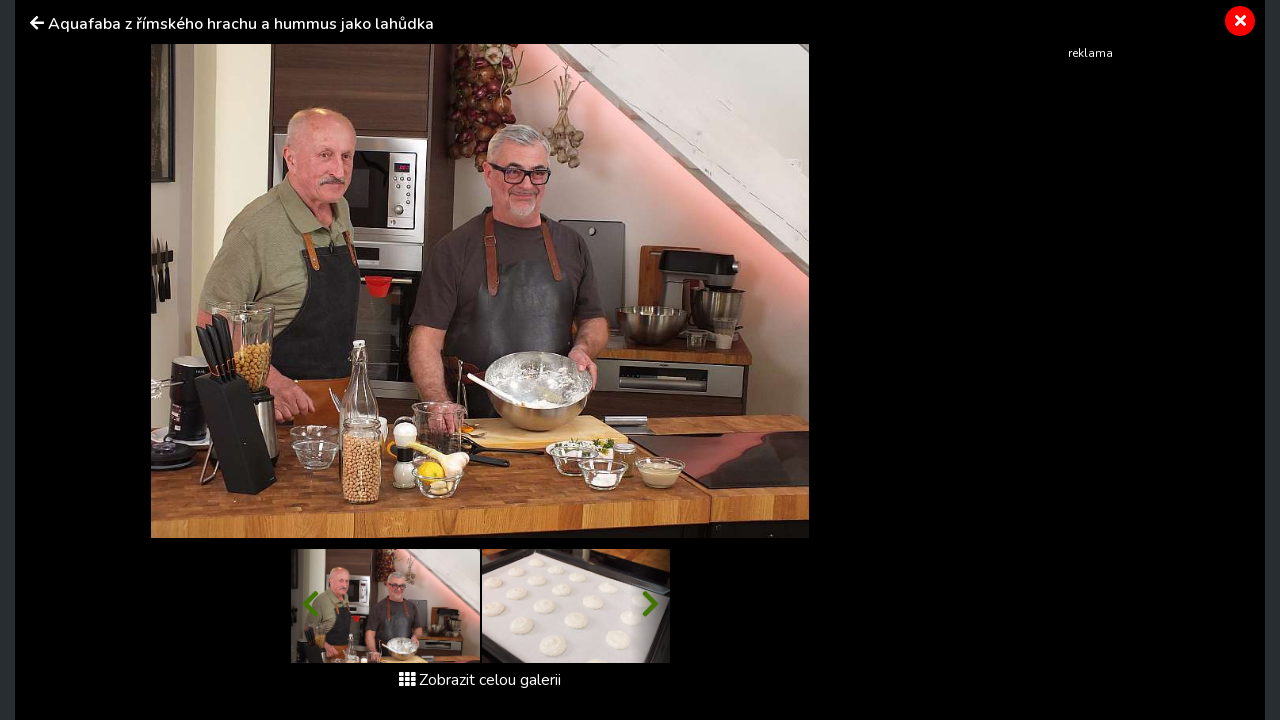

--- FILE ---
content_type: text/html; charset=utf-8
request_url: https://primanapady.cz/clanek-299230-aquafaba-z-rimskeho-hrachu-a-hummus-jako-lahudka/galerie/4
body_size: 8461
content:
<!DOCTYPE html>
<html>

<head>
    <meta charset="utf-8">
    <meta name="viewport" content="width=device-width, initial-scale=1.0, shrink-to-fit=no">
    <meta name="referrer" content="no-referrer-when-downgrade" id="referrer-policy-meta">

    <link rel="preconnect" href="https://cdnjs.cloudflare.com">
	<link rel="dns-prefetch" href="https://cdnjs.cloudflare.com">
	<link rel="preconnect" href="https://fonts.googleapis.com">
	<link rel="dns-prefetch" href="https://fonts.googleapis.com">
	<link rel="preconnect" href="https://use.fontawesome.com">
	<link rel="dns-prefetch" href="https://use.fontawesome.com">
	<link rel="preconnect" href="https://img.primadoma.cz">
	<link rel="dns-prefetch" href="https://img.primadoma.cz">

    <title>Aquafaba a hummus z cizrny | Prima nápady</title>
    <meta name="keywords" content="aquafaba, hummus, cizrna" />
    <meta name="description" content="Aquafaba a hummus mohou být pro spoustu z nás zcela neznámý pojem. A přitom se jedná o užitečné výrobky z cizrny, které vás velmi rádi naučíme.">

    <!-- Icons -->
	<!-- The following icons can be replaced with your own, they are used by desktop and mobile browsers -->
	<link rel="apple-touch-icon" sizes="180x180" href="/theme/assets/img/favicons/apple-touch-icon.png">
	<link rel="icon" type="image/png" sizes="32x32" href="/theme/assets/img/favicons/favicon-32x32.png">
	<link rel="icon" type="image/png" sizes="16x16" href="/theme/assets/img/favicons/favicon-16x16.png">
	<link rel="manifest" href="/theme/assets/img/favicons/site.webmanifest">
	<link rel="mask-icon" href="/theme/assets/img/favicons/safari-pinned-tab.svg" color="#5bbad5">
	<meta name="msapplication-TileColor" content="#ffffff">
	<meta name="theme-color" content="#ffffff">
	<!-- END Icons -->

    <link rel="canonical" href="https://primanapady.cz/clanek-299230-aquafaba-z-rimskeho-hrachu-a-hummus-jako-lahudka/galerie">
	<meta property="og:url" content="https://primanapady.cz/clanek-299230-aquafaba-z-rimskeho-hrachu-a-hummus-jako-lahudka/galerie" />
	<meta name="robots" content="index, follow">
	
	
    <!-- OG:start -->
    <meta property="og:title" content="Aquafaba a hummus z cizrny | Prima nápady" />
	<meta property="og:site_name" content="Prima nápady" />
	<meta property="og:type" content="website" />
	<meta property="og:description" content="Aquafaba a hummus mohou být pro spoustu z nás zcela neznámý pojem. A přitom se jedná o užitečné výrobky z cizrny, které vás velmi rádi naučíme." />
	<meta property="og:image" content="" />
	<meta property="og:image:width" content="1200" />
	<meta property="og:image:height" content="630" />
	<meta property="og:locale" content="cs_CZ" />
	<meta property="fb:app_id" content="2259871874251009">
		<!-- OG:end -->
	<meta name="google-adsense-account" content="ca-pub-2786720438173326">

  <meta name='article:is_pr' content='1'><meta name='ads:is_seznam' content='1'>
    <link rel="stylesheet" href="https://cdnjs.cloudflare.com/ajax/libs/twitter-bootstrap/4.5.3/css/bootstrap.min.css">

    <!-- Fonty -->

	<link rel="stylesheet" href="https://fonts.googleapis.com/css2?family=Source+Serif+Pro:ital,wght@0,200;0,300;0,400;0,600;0,700;0,900;1,200;1,300;1,400;1,600;1,700;1,900&display=swap">
	<link rel="stylesheet" href="https://fonts.googleapis.com/css2?family=Varela+Round&display=swap">
	<link rel="stylesheet" href="https://fonts.googleapis.com/css2?family=Comfortaa:wght@300;400;500;600;700&display=swap">
	<link rel="stylesheet" href="https://fonts.googleapis.com/css2?family=Varela+Round&display=swap">
	<link rel="stylesheet" href="https://fonts.googleapis.com/css2?family=Kodchasan:ital,wght@0,200;0,300;0,400;0,500;0,600;0,700;1,200;1,300;1,400;1,500;1,600;1,700&display=swap">
	<link rel="stylesheet" href="https://fonts.googleapis.com/css2?family=Nunito:ital,wght@0,200;0,300;0,400;0,600;0,700;0,800;0,900;1,200;1,300;1,400;1,600;1,700;1,800;1,900&display=swap">

    <link rel="stylesheet" href="https://use.fontawesome.com/releases/v5.12.0/css/all.css">

	<!-- Fonty -->

    <link rel="stylesheet" href="https://cdnjs.cloudflare.com/ajax/libs/font-awesome/4.7.0/css/font-awesome.min.css">
    <link rel="stylesheet" href="/theme/assets/fonts/fontawesome5-overrides.min.css">
    <link rel="stylesheet" href="/theme/assets/css/Contact-Form-Clean.css">
    <link rel="stylesheet" href="https://cdnjs.cloudflare.com/ajax/libs/animate.css/3.5.2/animate.min.css">
    <link rel="stylesheet" href="https://cdnjs.cloudflare.com/ajax/libs/Swiper/3.3.1/css/swiper.min.css">
    <link rel="stylesheet" href="/theme/assets/css/Simple-Slider_dolni.css">
    <link rel="stylesheet" href="/theme/assets/css/Simple-Slider_horni.css">
    <link rel="stylesheet" href="/theme/assets/css/styles.css">
	<link rel="stylesheet" href="/theme/assets/css/sticky-header.css">
	<link rel="stylesheet" href="https://cdnjs.cloudflare.com/ajax/libs/font-awesome/5.15.1/css/all.min.css" integrity="sha512-+4zCK9k+qNFUR5X+cKL9EIR+ZOhtIloNl9GIKS57V1MyNsYpYcUrUeQc9vNfzsWfV28IaLL3i96P9sdNyeRssA==" crossorigin="anonymous" />
	<link rel="stylesheet" href="/theme/assets/css/addons.css">
	<link rel="stylesheet" href="/theme/assets/gallery.css">    
    <script src="https://static.primacdn.cz/sas/cmp/cpex-cmp.js"></script>
<!-- Facebook Pixel Code -->
<script>
  !function(f,b,e,v,n,t,s)
  {if(f.fbq)return;n=f.fbq=function(){n.callMethod?
  n.callMethod.apply(n,arguments):n.queue.push(arguments)};
  if(!f._fbq)f._fbq=n;n.push=n;n.loaded=!0;n.version='2.0';
  n.queue=[];t=b.createElement(e);t.async=!0;
  t.src=v;s=b.getElementsByTagName(e)[0];
  s.parentNode.insertBefore(t,s)}(window, document,'script',
  'https://connect.facebook.net/en_US/fbevents.js');
  fbq('init', '410492633071298');
  fbq('track', 'PageView');
</script>
<noscript><img height="1" width="1" style="display:none"
  src="https://www.facebook.com/tr?id=410492633071298&ev=PageView&noscript=1"
/></noscript>
<!-- End Facebook Pixel Code --><!-- Google Tag Manager -->
<script>
	function addGTM(w, d, s, l, i) {
		w[l] = w[l] || [];
		w[l].push({'gtm.start': new Date().getTime(), event: 'gtm.js'});
		var f = d.getElementsByTagName(s)[0],
			j = d.createElement(s),
			dl = l != 'dataLayer' ? '&l=' + l : '';
		j.async = true;
		j.src = 'https://www.googletagmanager.com/gtm.js?id=' + i + dl;
		f.parentNode.insertBefore(j, f);
	}
	window.didomiOnReady = window.didomiOnReady || [];
	window.didomiOnReady.push(function () {
		addGTM(window, document, 'script', 'dataLayer', 'GTM-KSXVDJN');
	});
</script>
<!-- End Google Tag Manager -->
<script type="text/javascript" src="https://d21-a.sdn.cz/d_21/sl/3/loader.js"></script>
<script src="https://pocitadlolibise.seznam.cz/pocitadlolibise.js" async></script>
    <script src="https://cdn.jsdelivr.net/gh/recombee/js-api-client/dist/recombee-api-client.min.js"></script>
<script>
(function() {

	window.didomiOnReady = window.didomiOnReady || [];
	window.didomiOnReady.push(function (Didomi) {

		if(Didomi.getUserConsentStatusForPurpose('cookies') && Didomi.getUserConsentStatusForPurpose('market_research') ){
			console.log("didomi ready");
			//recombee
			function getCookie(cname) {
	  			var name = cname + "=";
	  			var ca = document.cookie.split(';');
	  			for(var i = 0; i < ca.length; i++) {
					var c = ca[i];
					while (c.charAt(0) == ' ') {
		  			c = c.substring(1);
					}
					if (c.indexOf(name) == 0) {
		  			return c.substring(name.length, c.length);
					}
	  			}
	  			return "";
			}

			var getUrlParameter = function getUrlParameter(sParam) {
	    		var sPageURL = window.location.search.substring(1),
	        		sURLVariables = sPageURL.split('&'),
	        		sParameterName,
	        		i;

	    		for (i = 0; i < sURLVariables.length; i++) {
	        		sParameterName = sURLVariables[i].split('=');
	        		if (sParameterName[0] === sParam) {
	            		return sParameterName[1] === undefined ? true : decodeURIComponent(sParameterName[1]);
	        		}
	    		}
	    		return null;
			}

			var pathArray = window.location.pathname.split('/');
			var url = pathArray.splice(1,1);

			var item = "primadoma-";
			if(url[0] != ""){
				items = url[0].split('-');
				if(items[0] == 'clanek' && items[1] !="") {
					item = item+items[1];
					var article_object_id = items[1];
					var public_token = 'syGAjIijTmzHy7kPeckrr8GBc8HYHvEyQpuJsfjV7Dnxq02wUf3k5IAzgVTfCtx6';
					var database = 'ftv-prima-cross-domain';
					var recc = getCookie("_ga").slice(6);
					if(recc != "")
					{
						var client = new recombee.ApiClient(database, public_token);
						var recommId = getUrlParameter('recommId');
						client.send( new recombee.AddDetailView(recc, item, {
							'timestamp': new Date().toISOString(),
							'cascadeCreate': true,
							'recommId': recommId,
						}));

						// seznam
						var is_seznam = document.querySelector('meta[name="ads:is_seznam"]').content;

						// firemni článek
						var is_pr = document.querySelector('meta[name="article:is_pr"]').content;
						if (is_pr == 0) {
							client.send(new recombee.RecommendItemsToItem(item, recc, 5, {
								'returnProperties': true,
								'scenario': 'primadoma-articles'
							}), (err, response) => {
								//console.log(response);
								if (Object.getPrototypeOf(response) === Object.prototype)
								{
									// doporučené články z recombee
									var recommId = response.recommId;

									if (is_seznam == 1) {
										var utm = "?utm_source=www.seznam.cz&utm_medium=sekce-z-internetu&recommId="+recommId;
									} else {
										var utm = "?utm_source=PDM-links&utm_medium=recombee&recommId="+recommId;
									}

									const articles 	= new Array();
									const videos 		= new Array();
									const products	= new Array();
									const domains 	= new Array("primanapady.cz", "ceskykutil.cz", "fachmani.cz", "zahradkarskaporadna.cz");
									Object.values(response.recomms).forEach(result => {
										// doporučené články pro primadoma
										if (result.values.type == "article" && domains.includes(result.values.domain)) {
											article = new Array(result.values.title, result.values.image, result.values.url+utm);
											articles.push(article);

										// doporučené clánky pro iprima
										} else if (result.values.type == "article" && result.values.domain.includes("iprima")) {
											article_iprima = new Array(result.values.title, result.values.image, result.values.url+utm);

										// doporucene videa
										} else if (result.values.type == "bonus") {
											// ziskam object_id videa
											video_id = result.id.split("-");
											videos.push(video_id[1]);

										// doporucene produkty
										} else if (result.values.type == "product") {
											// ziskam object_id produktu
											product_id = result.id.split("-");
											products.push(product_id[1]);
										}
									});

									// sestavim si pole clanku (primadoma + iprima)
									if (typeof article_iprima !== 'undefined') {
										articles.splice(1, 0, article_iprima);
									}

									// náhrada na webu - articles
									var places = document.querySelectorAll('.internal-banner-zone:not(.rendered)');
									for (var i = 0; i < places.length; i++) {
										var element = places.item(i);

										var content =  "<div class='advert-info recombee embedded-article'>";
												content += " <article class='d-flex align-items-center'>";
												content += "    <a class='img-wrapper-link d-flex-modifikator01' href='"+articles[i][2]+"' target='_blank' title='"+articles[i][0]+"'>";
												content += "      <img data-bs-hover-animate='pulse' class='img-fluid' src='"+articles[i][1]+"' alt=''>";
												content += "    </a>";
												content += "    <a class='text-wrapper-link' href='"+articles[i][2]+"' target='_blank' title='"+articles[i][0]+"'>";
												content += "      <p class='read-also'>Čtěte také</p>";
												content += "      <h3 class='text'><strong>"+articles[i][0]+"</strong></h3>";
												content += "    </a>";
												content += "  </article>";
												content += "</div>";

										element.innerHTML = content;
									}

									/*
									// náhrada na webu - videos
									const video_snipets = new Array();
									$.post("/objectminer/videos", {videos:videos,article_object_id:article_object_id}, function(data) {
										var video_codes = JSON.parse(data);
										if (video_codes !== null) {
											for (var i = 0; i < video_codes.length; i++) {
												var streamcz_url = video_codes[i].streamcz_url;
												var onnetworktv_code = video_codes[i].onnetworktv_code;

												if (streamcz_url.length > 0) {
													// prehravac pro stream
													var content =  "<div class='embed-responsive embed-responsive-16by9'>";
														content += "	<iframe class='embed-responsive-item' style='display:block' src='https://www.stream.cz/embed/index?urlName="+streamcz_url+"' frameborder='0' allowfullscreen></iframe>";
															content += "</div>";
													video_snipets.push(content);

												} else if (onnetworktv_code.length > 0) {
													// prehravac pro onnetworkTV
													video_snipets.push(new Array("https://video.onnetwork.tv/embed.php?sid="+onnetworktv_code));
												}
											}
										}

										var places = document.getElementsByClassName("internal-video-zone");

										for (var i = 0; i < places.length; i++) {
											var element = places.item(i);

											if (typeof video_snipets[i] !== "undefined") {
												if (Array.isArray(video_snipets[i])) {
													// prehravac pro onnetworkTV
													var script = document.createElement('script');
													script.src = video_snipets[i][0];
													element.innerHTML = "";
													element.appendChild(script);
												} else {
													// prehravac pro stream
													element.innerHTML = video_snipets[i];
												}
											}
										}
									})

									// náhrada na webu - products
									$.post("/objectminer/products", {products:products,article_object_id:article_object_id}, function(data) {
										var places = document.getElementsByClassName("internal-product-zone");
										// náhrady pouze kdyz nejsem na seznamu
										if (is_seznam == 0) {
											for (var i = 0; i < places.length; i++) {
												var element = places.item(i);
												element.innerHTML = data;
											}
										}
									})
								*/
								}
							})
						}
					}
				}
			}
		}
	});
})();

</script>

    
  <!-- logging -->
  <script>
      document.addEventListener("DOMContentLoaded", () => {
          var xhr = new XMLHttpRequest();
          xhr.open("GET", "/logging.php", true);
          xhr.send();
      });
  </script>
</head>

<body id="page-top">


	<!-- Google Tag Manager (noscript) -->
<noscript><iframe src="https://www.googletagmanager.com/ns.html?id=GTM-KSXVDJN" height="0" width="0" style="display:none;visibility:hidden"></iframe></noscript>
<!-- End Google Tag Manager (noscript) -->	
		
	<style>
		
		
		/* G:end image-gallery-grid-comp */
	</style>
	
	
	
	
	
	<div class="container-fluid gallery-dark">
		
			

<div class="wrapper gallery p-2 p-sm-4">
			<a href="/clanek-299230-aquafaba-z-rimskeho-hrachu-a-hummus-jako-lahudka" class="close-button"><i class="fas fa-times"></i></a>
			<h1 class="gallery-header mb-3">
				<i class="fas fa-arrow-left"></i>
				<a href="/clanek-299230-aquafaba-z-rimskeho-hrachu-a-hummus-jako-lahudka" title="zpět na článek">Aquafaba z římského hrachu a hummus jako lahůdka</a>
			</h1>



<!-- TOM: start: GALERIE DETAIL FOTKY - hlavní sekce =========================================================================  --->
			<!--Start: Gallery browser - velká fotkA + pruh fotek -->
			<div class="gallery-browser">
				<div class="galery-container">
					<div class="main-image">





        <!-- ŠIPKA NAD velkým OBRÁZKEM - PREW -->
        <div class="prew-main-btn">
          <a href="3" class="text-left">
            <i class="fas fa-chevron-left"></i>
          </a>
        </div>

        <!-- ŠIPKA NAD velkým OBRÁZKEM - PREW -->
        <div class="next-main-btn">
          <a href="5" class="text-right">
            <i class="fas fa-chevron-right"></i>
          </a>
        </div>

  <!-- TOM: Důležité: - zde jsou ruzné typy obrázků + na konci je kontainer pro vložení banneru 300x300 místo obrázku -->
  <!-- TOM: obrázek 4:3, 16:9  -->
				<figure class="image-holder text-center">
					<img src="https://img.primadoma.cz/w_5/58/5f/column/585f1477d50d5eda974be78c885b7da0_dscf7043.jpg" alt="Ušlehaný sníh má vlastnosti vaječného bílku">
					<figcaption class="image-label">
						Ušlehaný sníh má vlastnosti vaječného bílku (zdroj: Prima DOMA MEDIA, s.r.o.)					</figcaption>
				</figure>
  					</div>

					<div class="photo-stripe d-none d-sm-block mt-3">
						<!-- ŠIPKA NAD výpisem OBRÁZKŮ - PREW -->
						<div class="prew-slider-btn">
							<a href="#">
								<i class="fas fa-chevron-left"></i>
							</a>
						</div>

						<!-- SCROLOVACÍ/SWIPOVACÍ výpis OBRÁZKŮ -->
						<div id="gallery-slider" class="photo-slider d-flex" data-image="4">
              							       <a href="1">
											 <img src="https://img.primadoma.cz/w_5/82/f3/column/82f3d58f9b5cece38ab10cb71e97e815_dscf7082.jpg" alt="Dobroty z cizrny (Zdroj: Prima DOMA MEDIA, s.r.o.)" class="photo-slider-item">
										 </a>
              							       <a href="2">
											 <img src="https://img.primadoma.cz/w_5/21/57/column/2157a6791fff1637716821a0e3437098_dscf7020.jpg" alt="Základem vaření bude římský hrách čili cizrna" class="photo-slider-item">
										 </a>
              							       <a href="3">
											 <img src="https://img.primadoma.cz/w_5/0c/08/column/0c0822afbb515bd5ea848178663e8436_dscf7015.jpg" alt="Kromě potravinových surovin budeme potřebovat kvalitní cedník" class="photo-slider-item">
										 </a>
              							       <a href="4">
											 <img src="https://img.primadoma.cz/w_5/58/5f/column/585f1477d50d5eda974be78c885b7da0_dscf7043.jpg" alt="Ušlehaný sníh má vlastnosti vaječného bílku" class="photo-slider-item">
										 </a>
              							       <a href="5">
											 <img src="https://img.primadoma.cz/w_5/86/79/column/86795024228a75093877ff5a15f4dd39_dscf7055.jpg" alt="Makronky necháme oschnout na pečícím papíru" class="photo-slider-item">
										 </a>
              							       <a href="6">
											 <img src="https://img.primadoma.cz/w_5/b6/33/column/b6334359894e3bbd31fa89ec3638d0f8_dscf7070.jpg" alt="Makronky dáme péci do předehřáté trouby" class="photo-slider-item">
										 </a>
              							       <a href="7">
											 <img src="https://img.primadoma.cz/w_5/b2/61/column/b2616568abe1f6859e154ae51ecea7ff_dscf7038.jpg" alt="Přecezenou cizrnu nasypeme do mixéru" class="photo-slider-item">
										 </a>
              							       <a href="8">
											 <img src="https://img.primadoma.cz/w_5/6f/b4/column/6fb459aab7faf7c4036cedc133bb9be8_dscf7067.jpg" alt="V mixéru z cizrny a dalších surovin vyrobíme hummus" class="photo-slider-item">
										 </a>
              							       <a href="9">
											 <img src="https://img.primadoma.cz/w_5/93/38/column/933855d98d349db7cf1192d3b23b500c_dscf7057.jpg" alt="Jedlé květy se budou hodit na ozdobu" class="photo-slider-item">
										 </a>
              						</div>

						<!-- ŠIPKA NAD výpisem OBRÁZKŮ - NEXT -->
						<div class="next-slider-btn">
							<a href="#">
								<i class="fas fa-chevron-right"></i>
							</a>
						</div>
					</div>





					<!-- ODKAZ NA ZOBRAZENÍ CELÉ GALERIE -->
					<div class="d-block text-center pt-2 pb-3">
						<a href="/clanek-299230-aquafaba-z-rimskeho-hrachu-a-hummus-jako-lahudka/galerie" class="text-white mt-5"><i class="fas fa-th">&nbsp;</i>Zobrazit celou galerii</a>
					</div>

				</div> <!-- class="galery-container" -->

				<div class="ads-container">
					<!-- TOM: START:Sem vložit banner/bannery ------------------------------ -->
						<div class="banner-zone fullwidth w300 desktop tablet" id="square-aside">

		<!-- Sqaure 1 / 300x600,300x300,300x250,120x600,160x600 -->
		<div class="container mb-5">
	        <div class="row">
	            <div class="col">
		            <div class="d-flex justify-content-center">
				        <div class="mone_box">
					        <div class="mone_header hide fs-12">reklama</div>
				            <div class="sas_mone" data-m-area="mobilerectangle-4" data-d-area="halfpagead-1" id="sas_2"></div>
				        </div>
		            </div>
	            </div>
	        </div>
		</div>
	</div><!-- /.square-desktop -->
					<!-- TOM: START:Sem vložit banner/bannery ------------------------------ -->
				</div>

			</div><!--END: Gallery browser-->

<!-- TOM: end: GALERIE DETAIL FOTKY - hlavní sekce  =========================================================================  -->


</div> <!-- end of: class="wrapper -->
			

	</div>



	



    
	<script src="https://cdnjs.cloudflare.com/ajax/libs/jquery/3.5.1/jquery.min.js"></script>

    <script src="/theme/assets/js/bs-init.js"></script>
    <script src="https://cdnjs.cloudflare.com/ajax/libs/Swiper/3.3.1/js/swiper.jquery.min.js"></script>
    <script src="/theme/assets/js/Simple-Slider.js"></script>
    <script src="/theme/assets/js/Sticky-header.js"></script>

		<script src="/theme/assets/jquery-validation/jquery.validate.min.js"></script>
		<script src="/theme/assets/jquery-validation/additional-methods.min.js"></script>
		<script src="/theme/assets/jquery-validation/messages_cs.min.js"></script>

    <script>
	// aktvivní obrázek
	var obrazek = $("#gallery-slider").attr("data-image")-1;
	$("#gallery-slider a:lt("+obrazek+")").addClass("d-none");

	// posun galerie vlevo
	$(".prew-slider-btn").click(function() {
		$("#gallery-slider a.d-none").last().removeClass("d-none");
	})

	// posun galerie vpravo
	$(".next-slider-btn").click(function() {
		var pocet = $("#gallery-slider a").not(".d-none").length;
		if (pocet > 1) {
			$("#gallery-slider a").not(".d-none").first().addClass("d-none");
		}
	})
</script>

	<script src="https://track.median.eu/mediankitexternal.js?cmptype=cmp&mkident=primanapady.cz"></script>	<!-- (C)2000-2013 Gemius SA - gemiusAudience / primanapady.cz / Ostatni -->
	<script type="text/javascript">
	<!--//--><![CDATA[//><!--
	var pp_gemius_identifier = '0tHrsu9aiHzVrzLzEUeqL5SqXfdGTnskqKfOxEKub5z..7';
	var gemius_init_timeout = 10000;
	var pp_gemius_use_cmp = true;
	// lines below shouldn't be edited
	function gemius_pending(i) { window[i] = window[i] || function() {var x = window[i+'_pdata'] = window[i+'_pdata'] || []; x[x.length]=arguments;};};
	gemius_pending('gemius_hit'); gemius_pending('gemius_event'); gemius_pending('pp_gemius_hit'); gemius_pending('pp_gemius_event');
	(function(d,t) {try {var gt=d.createElement(t),s=d.getElementsByTagName(t)[0],l='http'+((location.protocol=='https:')?'s':''); gt.setAttribute('async','async');
	gt.setAttribute('defer','defer'); gt.src=l+'://spir.hit.gemius.pl/xgemius.js'; s.parentNode.insertBefore(gt,s);} catch (e) {}})(document,'script');
	//--><!]]>
	</script>


		<!-- SAS lib -->
	<script src="https://static.primacdn.cz/sas/primanapady/prod/loader.js" type="text/javascript"></script>
<!-- Seznam SSP lib -->
<script>
//	sssp.getAdsByTags();
  //sssp.getAds(config);
</script>

</body>

</html>


--- FILE ---
content_type: text/css;charset=UTF-8
request_url: https://primanapady.cz/theme/assets/css/Simple-Slider_dolni.css
body_size: 488
content:
.simple-slider .swiper-slide {
  height: 500px;
  background-repeat: no-repeat;
  background-size: cover;
  background-position: center;
}

.simple-slider .swiper-button-next, .simple-slider .swiper-button-prev {
  width: 50px;
  margin-left: 20px;
  margin-right: 20px;
}

@media (max-width:767px) {
  .simple-slider .swiper-button-next, .simple-slider .swiper-button-prev {
    display: none;
  }
}

@media (max-width:767px) {
  .simple-slider .swiper-slide {
    height: 360px;
  }
}

